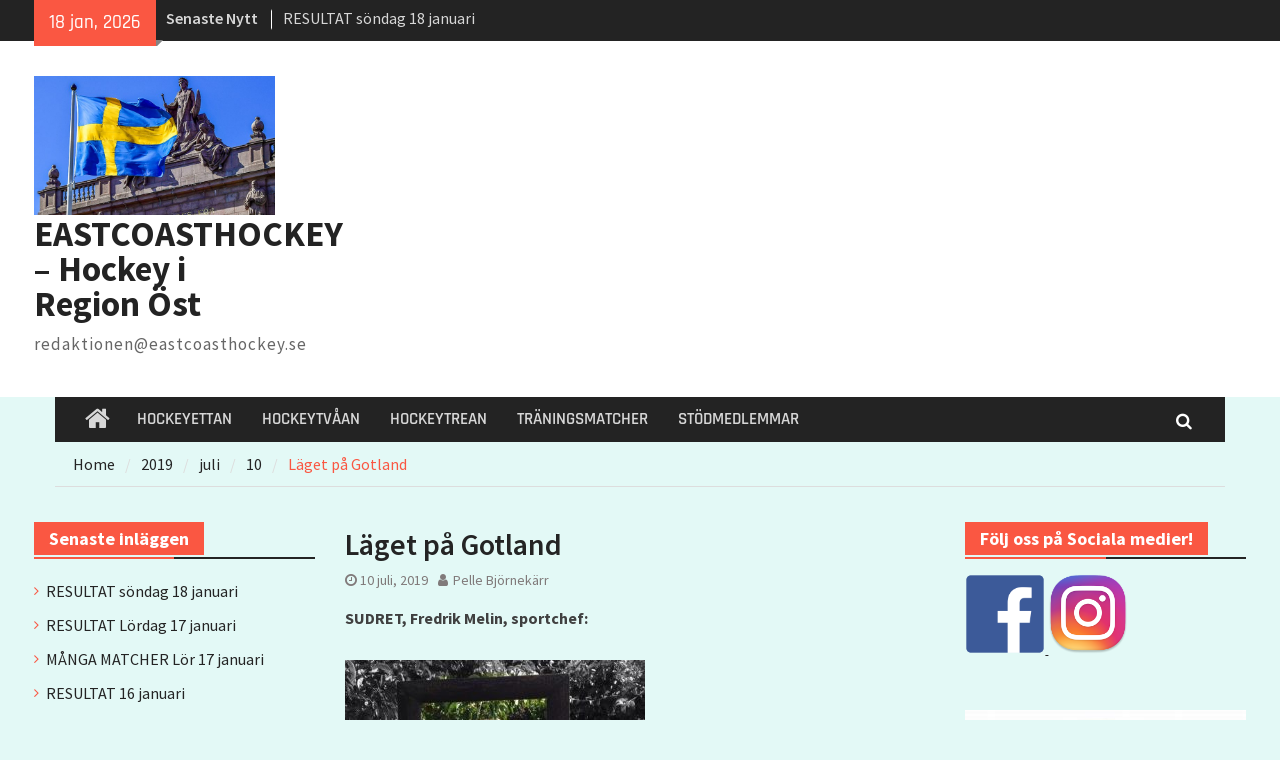

--- FILE ---
content_type: text/html; charset=UTF-8
request_url: http://www.eastcoasthockey.se/2019/07/10/laget-pa-gotland/
body_size: 15098
content:
<!DOCTYPE html> <html lang="sv-SE"><head>
		    <meta charset="UTF-8">
	    <meta name="viewport" content="width=device-width, initial-scale=1">
	    <link rel="profile" href="http://gmpg.org/xfn/11">
	    <link rel="pingback" href="http://www.eastcoasthockey.se/xmlrpc.php">
	    
<title>Läget på Gotland &#8211; EASTCOASTHOCKEY &#8211; Hockey i Region Öst</title>
<meta name='robots' content='max-image-preview:large' />
	<style>img:is([sizes="auto" i], [sizes^="auto," i]) { contain-intrinsic-size: 3000px 1500px }</style>
	<link rel="alternate" type="application/rss+xml" title="EASTCOASTHOCKEY - Hockey i Region Öst &raquo; Webbflöde" href="http://www.eastcoasthockey.se/feed/" />
<link rel="alternate" type="application/rss+xml" title="EASTCOASTHOCKEY - Hockey i Region Öst &raquo; Kommentarsflöde" href="http://www.eastcoasthockey.se/comments/feed/" />
<link rel="alternate" type="application/rss+xml" title="EASTCOASTHOCKEY - Hockey i Region Öst &raquo; Kommentarsflöde för Läget på Gotland" href="http://www.eastcoasthockey.se/2019/07/10/laget-pa-gotland/feed/" />
<script type="text/javascript">
/* <![CDATA[ */
window._wpemojiSettings = {"baseUrl":"https:\/\/s.w.org\/images\/core\/emoji\/15.0.3\/72x72\/","ext":".png","svgUrl":"https:\/\/s.w.org\/images\/core\/emoji\/15.0.3\/svg\/","svgExt":".svg","source":{"concatemoji":"http:\/\/www.eastcoasthockey.se\/wp-includes\/js\/wp-emoji-release.min.js?ver=6.7.1"}};
/*! This file is auto-generated */
!function(i,n){var o,s,e;function c(e){try{var t={supportTests:e,timestamp:(new Date).valueOf()};sessionStorage.setItem(o,JSON.stringify(t))}catch(e){}}function p(e,t,n){e.clearRect(0,0,e.canvas.width,e.canvas.height),e.fillText(t,0,0);var t=new Uint32Array(e.getImageData(0,0,e.canvas.width,e.canvas.height).data),r=(e.clearRect(0,0,e.canvas.width,e.canvas.height),e.fillText(n,0,0),new Uint32Array(e.getImageData(0,0,e.canvas.width,e.canvas.height).data));return t.every(function(e,t){return e===r[t]})}function u(e,t,n){switch(t){case"flag":return n(e,"\ud83c\udff3\ufe0f\u200d\u26a7\ufe0f","\ud83c\udff3\ufe0f\u200b\u26a7\ufe0f")?!1:!n(e,"\ud83c\uddfa\ud83c\uddf3","\ud83c\uddfa\u200b\ud83c\uddf3")&&!n(e,"\ud83c\udff4\udb40\udc67\udb40\udc62\udb40\udc65\udb40\udc6e\udb40\udc67\udb40\udc7f","\ud83c\udff4\u200b\udb40\udc67\u200b\udb40\udc62\u200b\udb40\udc65\u200b\udb40\udc6e\u200b\udb40\udc67\u200b\udb40\udc7f");case"emoji":return!n(e,"\ud83d\udc26\u200d\u2b1b","\ud83d\udc26\u200b\u2b1b")}return!1}function f(e,t,n){var r="undefined"!=typeof WorkerGlobalScope&&self instanceof WorkerGlobalScope?new OffscreenCanvas(300,150):i.createElement("canvas"),a=r.getContext("2d",{willReadFrequently:!0}),o=(a.textBaseline="top",a.font="600 32px Arial",{});return e.forEach(function(e){o[e]=t(a,e,n)}),o}function t(e){var t=i.createElement("script");t.src=e,t.defer=!0,i.head.appendChild(t)}"undefined"!=typeof Promise&&(o="wpEmojiSettingsSupports",s=["flag","emoji"],n.supports={everything:!0,everythingExceptFlag:!0},e=new Promise(function(e){i.addEventListener("DOMContentLoaded",e,{once:!0})}),new Promise(function(t){var n=function(){try{var e=JSON.parse(sessionStorage.getItem(o));if("object"==typeof e&&"number"==typeof e.timestamp&&(new Date).valueOf()<e.timestamp+604800&&"object"==typeof e.supportTests)return e.supportTests}catch(e){}return null}();if(!n){if("undefined"!=typeof Worker&&"undefined"!=typeof OffscreenCanvas&&"undefined"!=typeof URL&&URL.createObjectURL&&"undefined"!=typeof Blob)try{var e="postMessage("+f.toString()+"("+[JSON.stringify(s),u.toString(),p.toString()].join(",")+"));",r=new Blob([e],{type:"text/javascript"}),a=new Worker(URL.createObjectURL(r),{name:"wpTestEmojiSupports"});return void(a.onmessage=function(e){c(n=e.data),a.terminate(),t(n)})}catch(e){}c(n=f(s,u,p))}t(n)}).then(function(e){for(var t in e)n.supports[t]=e[t],n.supports.everything=n.supports.everything&&n.supports[t],"flag"!==t&&(n.supports.everythingExceptFlag=n.supports.everythingExceptFlag&&n.supports[t]);n.supports.everythingExceptFlag=n.supports.everythingExceptFlag&&!n.supports.flag,n.DOMReady=!1,n.readyCallback=function(){n.DOMReady=!0}}).then(function(){return e}).then(function(){var e;n.supports.everything||(n.readyCallback(),(e=n.source||{}).concatemoji?t(e.concatemoji):e.wpemoji&&e.twemoji&&(t(e.twemoji),t(e.wpemoji)))}))}((window,document),window._wpemojiSettings);
/* ]]> */
</script>
<style id='wp-emoji-styles-inline-css' type='text/css'>

	img.wp-smiley, img.emoji {
		display: inline !important;
		border: none !important;
		box-shadow: none !important;
		height: 1em !important;
		width: 1em !important;
		margin: 0 0.07em !important;
		vertical-align: -0.1em !important;
		background: none !important;
		padding: 0 !important;
	}
</style>
<link rel='stylesheet' id='wp-block-library-css' href='http://www.eastcoasthockey.se/wp-includes/css/dist/block-library/style.min.css?ver=6.7.1' type='text/css' media='all' />
<style id='wp-block-library-theme-inline-css' type='text/css'>
.wp-block-audio :where(figcaption){color:#555;font-size:13px;text-align:center}.is-dark-theme .wp-block-audio :where(figcaption){color:#ffffffa6}.wp-block-audio{margin:0 0 1em}.wp-block-code{border:1px solid #ccc;border-radius:4px;font-family:Menlo,Consolas,monaco,monospace;padding:.8em 1em}.wp-block-embed :where(figcaption){color:#555;font-size:13px;text-align:center}.is-dark-theme .wp-block-embed :where(figcaption){color:#ffffffa6}.wp-block-embed{margin:0 0 1em}.blocks-gallery-caption{color:#555;font-size:13px;text-align:center}.is-dark-theme .blocks-gallery-caption{color:#ffffffa6}:root :where(.wp-block-image figcaption){color:#555;font-size:13px;text-align:center}.is-dark-theme :root :where(.wp-block-image figcaption){color:#ffffffa6}.wp-block-image{margin:0 0 1em}.wp-block-pullquote{border-bottom:4px solid;border-top:4px solid;color:currentColor;margin-bottom:1.75em}.wp-block-pullquote cite,.wp-block-pullquote footer,.wp-block-pullquote__citation{color:currentColor;font-size:.8125em;font-style:normal;text-transform:uppercase}.wp-block-quote{border-left:.25em solid;margin:0 0 1.75em;padding-left:1em}.wp-block-quote cite,.wp-block-quote footer{color:currentColor;font-size:.8125em;font-style:normal;position:relative}.wp-block-quote:where(.has-text-align-right){border-left:none;border-right:.25em solid;padding-left:0;padding-right:1em}.wp-block-quote:where(.has-text-align-center){border:none;padding-left:0}.wp-block-quote.is-large,.wp-block-quote.is-style-large,.wp-block-quote:where(.is-style-plain){border:none}.wp-block-search .wp-block-search__label{font-weight:700}.wp-block-search__button{border:1px solid #ccc;padding:.375em .625em}:where(.wp-block-group.has-background){padding:1.25em 2.375em}.wp-block-separator.has-css-opacity{opacity:.4}.wp-block-separator{border:none;border-bottom:2px solid;margin-left:auto;margin-right:auto}.wp-block-separator.has-alpha-channel-opacity{opacity:1}.wp-block-separator:not(.is-style-wide):not(.is-style-dots){width:100px}.wp-block-separator.has-background:not(.is-style-dots){border-bottom:none;height:1px}.wp-block-separator.has-background:not(.is-style-wide):not(.is-style-dots){height:2px}.wp-block-table{margin:0 0 1em}.wp-block-table td,.wp-block-table th{word-break:normal}.wp-block-table :where(figcaption){color:#555;font-size:13px;text-align:center}.is-dark-theme .wp-block-table :where(figcaption){color:#ffffffa6}.wp-block-video :where(figcaption){color:#555;font-size:13px;text-align:center}.is-dark-theme .wp-block-video :where(figcaption){color:#ffffffa6}.wp-block-video{margin:0 0 1em}:root :where(.wp-block-template-part.has-background){margin-bottom:0;margin-top:0;padding:1.25em 2.375em}
</style>
<style id='classic-theme-styles-inline-css' type='text/css'>
/*! This file is auto-generated */
.wp-block-button__link{color:#fff;background-color:#32373c;border-radius:9999px;box-shadow:none;text-decoration:none;padding:calc(.667em + 2px) calc(1.333em + 2px);font-size:1.125em}.wp-block-file__button{background:#32373c;color:#fff;text-decoration:none}
</style>
<style id='global-styles-inline-css' type='text/css'>
:root{--wp--preset--aspect-ratio--square: 1;--wp--preset--aspect-ratio--4-3: 4/3;--wp--preset--aspect-ratio--3-4: 3/4;--wp--preset--aspect-ratio--3-2: 3/2;--wp--preset--aspect-ratio--2-3: 2/3;--wp--preset--aspect-ratio--16-9: 16/9;--wp--preset--aspect-ratio--9-16: 9/16;--wp--preset--color--black: #111111;--wp--preset--color--cyan-bluish-gray: #abb8c3;--wp--preset--color--white: #ffffff;--wp--preset--color--pale-pink: #f78da7;--wp--preset--color--vivid-red: #cf2e2e;--wp--preset--color--luminous-vivid-orange: #ff6900;--wp--preset--color--luminous-vivid-amber: #fcb900;--wp--preset--color--light-green-cyan: #7bdcb5;--wp--preset--color--vivid-green-cyan: #00d084;--wp--preset--color--pale-cyan-blue: #8ed1fc;--wp--preset--color--vivid-cyan-blue: #0693e3;--wp--preset--color--vivid-purple: #9b51e0;--wp--preset--color--gray: #f4f4f4;--wp--preset--color--blue: #1b8be0;--wp--preset--color--orange: #fa5742;--wp--preset--gradient--vivid-cyan-blue-to-vivid-purple: linear-gradient(135deg,rgba(6,147,227,1) 0%,rgb(155,81,224) 100%);--wp--preset--gradient--light-green-cyan-to-vivid-green-cyan: linear-gradient(135deg,rgb(122,220,180) 0%,rgb(0,208,130) 100%);--wp--preset--gradient--luminous-vivid-amber-to-luminous-vivid-orange: linear-gradient(135deg,rgba(252,185,0,1) 0%,rgba(255,105,0,1) 100%);--wp--preset--gradient--luminous-vivid-orange-to-vivid-red: linear-gradient(135deg,rgba(255,105,0,1) 0%,rgb(207,46,46) 100%);--wp--preset--gradient--very-light-gray-to-cyan-bluish-gray: linear-gradient(135deg,rgb(238,238,238) 0%,rgb(169,184,195) 100%);--wp--preset--gradient--cool-to-warm-spectrum: linear-gradient(135deg,rgb(74,234,220) 0%,rgb(151,120,209) 20%,rgb(207,42,186) 40%,rgb(238,44,130) 60%,rgb(251,105,98) 80%,rgb(254,248,76) 100%);--wp--preset--gradient--blush-light-purple: linear-gradient(135deg,rgb(255,206,236) 0%,rgb(152,150,240) 100%);--wp--preset--gradient--blush-bordeaux: linear-gradient(135deg,rgb(254,205,165) 0%,rgb(254,45,45) 50%,rgb(107,0,62) 100%);--wp--preset--gradient--luminous-dusk: linear-gradient(135deg,rgb(255,203,112) 0%,rgb(199,81,192) 50%,rgb(65,88,208) 100%);--wp--preset--gradient--pale-ocean: linear-gradient(135deg,rgb(255,245,203) 0%,rgb(182,227,212) 50%,rgb(51,167,181) 100%);--wp--preset--gradient--electric-grass: linear-gradient(135deg,rgb(202,248,128) 0%,rgb(113,206,126) 100%);--wp--preset--gradient--midnight: linear-gradient(135deg,rgb(2,3,129) 0%,rgb(40,116,252) 100%);--wp--preset--font-size--small: 14px;--wp--preset--font-size--medium: 20px;--wp--preset--font-size--large: 42px;--wp--preset--font-size--x-large: 42px;--wp--preset--font-size--normal: 18px;--wp--preset--font-size--huge: 54px;--wp--preset--spacing--20: 0.44rem;--wp--preset--spacing--30: 0.67rem;--wp--preset--spacing--40: 1rem;--wp--preset--spacing--50: 1.5rem;--wp--preset--spacing--60: 2.25rem;--wp--preset--spacing--70: 3.38rem;--wp--preset--spacing--80: 5.06rem;--wp--preset--shadow--natural: 6px 6px 9px rgba(0, 0, 0, 0.2);--wp--preset--shadow--deep: 12px 12px 50px rgba(0, 0, 0, 0.4);--wp--preset--shadow--sharp: 6px 6px 0px rgba(0, 0, 0, 0.2);--wp--preset--shadow--outlined: 6px 6px 0px -3px rgba(255, 255, 255, 1), 6px 6px rgba(0, 0, 0, 1);--wp--preset--shadow--crisp: 6px 6px 0px rgba(0, 0, 0, 1);}:where(.is-layout-flex){gap: 0.5em;}:where(.is-layout-grid){gap: 0.5em;}body .is-layout-flex{display: flex;}.is-layout-flex{flex-wrap: wrap;align-items: center;}.is-layout-flex > :is(*, div){margin: 0;}body .is-layout-grid{display: grid;}.is-layout-grid > :is(*, div){margin: 0;}:where(.wp-block-columns.is-layout-flex){gap: 2em;}:where(.wp-block-columns.is-layout-grid){gap: 2em;}:where(.wp-block-post-template.is-layout-flex){gap: 1.25em;}:where(.wp-block-post-template.is-layout-grid){gap: 1.25em;}.has-black-color{color: var(--wp--preset--color--black) !important;}.has-cyan-bluish-gray-color{color: var(--wp--preset--color--cyan-bluish-gray) !important;}.has-white-color{color: var(--wp--preset--color--white) !important;}.has-pale-pink-color{color: var(--wp--preset--color--pale-pink) !important;}.has-vivid-red-color{color: var(--wp--preset--color--vivid-red) !important;}.has-luminous-vivid-orange-color{color: var(--wp--preset--color--luminous-vivid-orange) !important;}.has-luminous-vivid-amber-color{color: var(--wp--preset--color--luminous-vivid-amber) !important;}.has-light-green-cyan-color{color: var(--wp--preset--color--light-green-cyan) !important;}.has-vivid-green-cyan-color{color: var(--wp--preset--color--vivid-green-cyan) !important;}.has-pale-cyan-blue-color{color: var(--wp--preset--color--pale-cyan-blue) !important;}.has-vivid-cyan-blue-color{color: var(--wp--preset--color--vivid-cyan-blue) !important;}.has-vivid-purple-color{color: var(--wp--preset--color--vivid-purple) !important;}.has-black-background-color{background-color: var(--wp--preset--color--black) !important;}.has-cyan-bluish-gray-background-color{background-color: var(--wp--preset--color--cyan-bluish-gray) !important;}.has-white-background-color{background-color: var(--wp--preset--color--white) !important;}.has-pale-pink-background-color{background-color: var(--wp--preset--color--pale-pink) !important;}.has-vivid-red-background-color{background-color: var(--wp--preset--color--vivid-red) !important;}.has-luminous-vivid-orange-background-color{background-color: var(--wp--preset--color--luminous-vivid-orange) !important;}.has-luminous-vivid-amber-background-color{background-color: var(--wp--preset--color--luminous-vivid-amber) !important;}.has-light-green-cyan-background-color{background-color: var(--wp--preset--color--light-green-cyan) !important;}.has-vivid-green-cyan-background-color{background-color: var(--wp--preset--color--vivid-green-cyan) !important;}.has-pale-cyan-blue-background-color{background-color: var(--wp--preset--color--pale-cyan-blue) !important;}.has-vivid-cyan-blue-background-color{background-color: var(--wp--preset--color--vivid-cyan-blue) !important;}.has-vivid-purple-background-color{background-color: var(--wp--preset--color--vivid-purple) !important;}.has-black-border-color{border-color: var(--wp--preset--color--black) !important;}.has-cyan-bluish-gray-border-color{border-color: var(--wp--preset--color--cyan-bluish-gray) !important;}.has-white-border-color{border-color: var(--wp--preset--color--white) !important;}.has-pale-pink-border-color{border-color: var(--wp--preset--color--pale-pink) !important;}.has-vivid-red-border-color{border-color: var(--wp--preset--color--vivid-red) !important;}.has-luminous-vivid-orange-border-color{border-color: var(--wp--preset--color--luminous-vivid-orange) !important;}.has-luminous-vivid-amber-border-color{border-color: var(--wp--preset--color--luminous-vivid-amber) !important;}.has-light-green-cyan-border-color{border-color: var(--wp--preset--color--light-green-cyan) !important;}.has-vivid-green-cyan-border-color{border-color: var(--wp--preset--color--vivid-green-cyan) !important;}.has-pale-cyan-blue-border-color{border-color: var(--wp--preset--color--pale-cyan-blue) !important;}.has-vivid-cyan-blue-border-color{border-color: var(--wp--preset--color--vivid-cyan-blue) !important;}.has-vivid-purple-border-color{border-color: var(--wp--preset--color--vivid-purple) !important;}.has-vivid-cyan-blue-to-vivid-purple-gradient-background{background: var(--wp--preset--gradient--vivid-cyan-blue-to-vivid-purple) !important;}.has-light-green-cyan-to-vivid-green-cyan-gradient-background{background: var(--wp--preset--gradient--light-green-cyan-to-vivid-green-cyan) !important;}.has-luminous-vivid-amber-to-luminous-vivid-orange-gradient-background{background: var(--wp--preset--gradient--luminous-vivid-amber-to-luminous-vivid-orange) !important;}.has-luminous-vivid-orange-to-vivid-red-gradient-background{background: var(--wp--preset--gradient--luminous-vivid-orange-to-vivid-red) !important;}.has-very-light-gray-to-cyan-bluish-gray-gradient-background{background: var(--wp--preset--gradient--very-light-gray-to-cyan-bluish-gray) !important;}.has-cool-to-warm-spectrum-gradient-background{background: var(--wp--preset--gradient--cool-to-warm-spectrum) !important;}.has-blush-light-purple-gradient-background{background: var(--wp--preset--gradient--blush-light-purple) !important;}.has-blush-bordeaux-gradient-background{background: var(--wp--preset--gradient--blush-bordeaux) !important;}.has-luminous-dusk-gradient-background{background: var(--wp--preset--gradient--luminous-dusk) !important;}.has-pale-ocean-gradient-background{background: var(--wp--preset--gradient--pale-ocean) !important;}.has-electric-grass-gradient-background{background: var(--wp--preset--gradient--electric-grass) !important;}.has-midnight-gradient-background{background: var(--wp--preset--gradient--midnight) !important;}.has-small-font-size{font-size: var(--wp--preset--font-size--small) !important;}.has-medium-font-size{font-size: var(--wp--preset--font-size--medium) !important;}.has-large-font-size{font-size: var(--wp--preset--font-size--large) !important;}.has-x-large-font-size{font-size: var(--wp--preset--font-size--x-large) !important;}
:where(.wp-block-post-template.is-layout-flex){gap: 1.25em;}:where(.wp-block-post-template.is-layout-grid){gap: 1.25em;}
:where(.wp-block-columns.is-layout-flex){gap: 2em;}:where(.wp-block-columns.is-layout-grid){gap: 2em;}
:root :where(.wp-block-pullquote){font-size: 1.5em;line-height: 1.6;}
</style>
<link rel='stylesheet' id='font-awesome-css' href='http://www.eastcoasthockey.se/wp-content/themes/magazine-plus/third-party/font-awesome/css/font-awesome.min.css?ver=4.7.0' type='text/css' media='all' />
<link rel='stylesheet' id='magazine-plus-google-fonts-css' href='http://www.eastcoasthockey.se/wp-content/fonts/f8d0f922390bf85d8a810e11c6453e83.css' type='text/css' media='all' />
<link rel='stylesheet' id='magazine-plus-style-css' href='http://www.eastcoasthockey.se/wp-content/themes/magazine-plus/style.css?ver=20240814-130415' type='text/css' media='all' />
<link rel='stylesheet' id='magazine-plus-block-style-css' href='http://www.eastcoasthockey.se/wp-content/themes/magazine-plus/css/blocks.css?ver=20240814-130415' type='text/css' media='all' />
<script type="text/javascript" src="http://www.eastcoasthockey.se/wp-includes/js/jquery/jquery.min.js?ver=3.7.1" id="jquery-core-js"></script>
<script type="text/javascript" src="http://www.eastcoasthockey.se/wp-includes/js/jquery/jquery-migrate.min.js?ver=3.4.1" id="jquery-migrate-js"></script>
<link rel="https://api.w.org/" href="http://www.eastcoasthockey.se/wp-json/" /><link rel="alternate" title="JSON" type="application/json" href="http://www.eastcoasthockey.se/wp-json/wp/v2/posts/3968" /><link rel="EditURI" type="application/rsd+xml" title="RSD" href="http://www.eastcoasthockey.se/xmlrpc.php?rsd" />
<meta name="generator" content="WordPress 6.7.1" />
<link rel="canonical" href="http://www.eastcoasthockey.se/2019/07/10/laget-pa-gotland/" />
<link rel='shortlink' href='http://www.eastcoasthockey.se/?p=3968' />
<link rel="alternate" title="oEmbed (JSON)" type="application/json+oembed" href="http://www.eastcoasthockey.se/wp-json/oembed/1.0/embed?url=http%3A%2F%2Fwww.eastcoasthockey.se%2F2019%2F07%2F10%2Flaget-pa-gotland%2F" />
<link rel="alternate" title="oEmbed (XML)" type="text/xml+oembed" href="http://www.eastcoasthockey.se/wp-json/oembed/1.0/embed?url=http%3A%2F%2Fwww.eastcoasthockey.se%2F2019%2F07%2F10%2Flaget-pa-gotland%2F&#038;format=xml" />
<style>[class*=" icon-oc-"],[class^=icon-oc-]{speak:none;font-style:normal;font-weight:400;font-variant:normal;text-transform:none;line-height:1;-webkit-font-smoothing:antialiased;-moz-osx-font-smoothing:grayscale}.icon-oc-one-com-white-32px-fill:before{content:"901"}.icon-oc-one-com:before{content:"900"}#one-com-icon,.toplevel_page_onecom-wp .wp-menu-image{speak:none;display:flex;align-items:center;justify-content:center;text-transform:none;line-height:1;-webkit-font-smoothing:antialiased;-moz-osx-font-smoothing:grayscale}.onecom-wp-admin-bar-item>a,.toplevel_page_onecom-wp>.wp-menu-name{font-size:16px;font-weight:400;line-height:1}.toplevel_page_onecom-wp>.wp-menu-name img{width:69px;height:9px;}.wp-submenu-wrap.wp-submenu>.wp-submenu-head>img{width:88px;height:auto}.onecom-wp-admin-bar-item>a img{height:7px!important}.onecom-wp-admin-bar-item>a img,.toplevel_page_onecom-wp>.wp-menu-name img{opacity:.8}.onecom-wp-admin-bar-item.hover>a img,.toplevel_page_onecom-wp.wp-has-current-submenu>.wp-menu-name img,li.opensub>a.toplevel_page_onecom-wp>.wp-menu-name img{opacity:1}#one-com-icon:before,.onecom-wp-admin-bar-item>a:before,.toplevel_page_onecom-wp>.wp-menu-image:before{content:'';position:static!important;background-color:rgba(240,245,250,.4);border-radius:102px;width:18px;height:18px;padding:0!important}.onecom-wp-admin-bar-item>a:before{width:14px;height:14px}.onecom-wp-admin-bar-item.hover>a:before,.toplevel_page_onecom-wp.opensub>a>.wp-menu-image:before,.toplevel_page_onecom-wp.wp-has-current-submenu>.wp-menu-image:before{background-color:#76b82a}.onecom-wp-admin-bar-item>a{display:inline-flex!important;align-items:center;justify-content:center}#one-com-logo-wrapper{font-size:4em}#one-com-icon{vertical-align:middle}.imagify-welcome{display:none !important;}</style><style type="text/css">.recentcomments a{display:inline !important;padding:0 !important;margin:0 !important;}</style><style type="text/css" id="custom-background-css">
body.custom-background { background-color: #e3f9f6; }
</style>
	<link rel="icon" href="http://www.eastcoasthockey.se/wp-content/uploads/2018/09/cropped-logo-SEP-14-01-1-32x32.jpg" sizes="32x32" />
<link rel="icon" href="http://www.eastcoasthockey.se/wp-content/uploads/2018/09/cropped-logo-SEP-14-01-1-192x192.jpg" sizes="192x192" />
<link rel="apple-touch-icon" href="http://www.eastcoasthockey.se/wp-content/uploads/2018/09/cropped-logo-SEP-14-01-1-180x180.jpg" />
<meta name="msapplication-TileImage" content="http://www.eastcoasthockey.se/wp-content/uploads/2018/09/cropped-logo-SEP-14-01-1-270x270.jpg" />
</head>

<body class="post-template-default single single-post postid-3968 single-format-standard custom-background wp-custom-logo wp-embed-responsive group-blog global-layout-three-columns three-columns-enabled">

	
	<div id="page" class="hfeed site"><a class="skip-link screen-reader-text" href="#content">Skip to content</a>
    		<div id="tophead">
			<div class="container">
									<div class="head-date">
						18 jan, 2026					</div><!-- .head-date -->
													<div class="top-news">
						<span class="top-news-title">
												Senaste Nytt						</span>
								<div id="news-ticker">
			<div class="news-ticker-inner-wrap">
									<div class="list">
						<a href="http://www.eastcoasthockey.se/2026/01/18/resultat-sondag-18-januari/">RESULTAT söndag 18 januari</a>
					</div>
									<div class="list">
						<a href="http://www.eastcoasthockey.se/2026/01/17/resultat-lordag-17-januari/">RESULTAT Lördag 17 januari</a>
					</div>
									<div class="list">
						<a href="http://www.eastcoasthockey.se/2026/01/17/manga-matcher-lor-17-januari/">MÅNGA MATCHER Lör 17 januari</a>
					</div>
									<div class="list">
						<a href="http://www.eastcoasthockey.se/2026/01/16/resultat-16-januari/">RESULTAT 16 januari</a>
					</div>
									<div class="list">
						<a href="http://www.eastcoasthockey.se/2026/01/15/resultat-15-januari/">RESULTAT 15 januari</a>
					</div>
							</div> <!-- .news-ticker-inner-wrap -->
		</div><!-- #news-ticker -->
							</div> <!-- #top-news -->
				
								


			</div><!-- .container -->
		</div><!-- #tophead -->
		<header id="masthead" class="site-header" role="banner"><div class="container"><div class="inner-wrapper">			    <div class="site-branding">

			<a href="http://www.eastcoasthockey.se/" class="custom-logo-link" rel="home"><img width="694" height="402" src="http://www.eastcoasthockey.se/wp-content/uploads/2025/06/cropped-flagga.jpeg" class="custom-logo" alt="EASTCOASTHOCKEY &#8211; Hockey i Region Öst" decoding="async" fetchpriority="high" srcset="http://www.eastcoasthockey.se/wp-content/uploads/2025/06/cropped-flagga.jpeg 694w, http://www.eastcoasthockey.se/wp-content/uploads/2025/06/cropped-flagga-300x174.jpeg 300w, http://www.eastcoasthockey.se/wp-content/uploads/2025/06/cropped-flagga-370x214.jpeg 370w" sizes="(max-width: 694px) 100vw, 694px" /></a>
													<div id="site-identity">
																		<p class="site-title"><a href="http://www.eastcoasthockey.se/" rel="home">EASTCOASTHOCKEY &#8211; Hockey i Region Öst</a></p>
																						<p class="site-description"> redaktionen@eastcoasthockey.se</p>
									</div><!-- #site-identity -->
				    </div><!-- .site-branding -->
	    <div id="header-widget">
		    
	    </div><!-- .right-header -->
	        </div> <!-- .inner-wrapper --></div><!-- .container --></header><!-- #masthead -->	    <div id="main-nav" class="clear-fix">
	    	<div class="container">
		        <nav id="site-navigation" class="main-navigation" role="navigation">
		        	<button class="menu-toggle" aria-controls="primary-menu" aria-expanded="false">
		          	<i class="fa fa-bars"></i>
		          	<i class="fa fa-close"></i>
					Menu</button>
		            <div class="wrap-menu-content">
						<div class="menu-eastcoast-meny-container"><ul id="primary-menu" class="menu"><li class="home-menu"><a href="http://www.eastcoasthockey.se/"><span class="screen-reader-text">Home</span></a></li><li id="menu-item-13602" class="menu-item menu-item-type-post_type menu-item-object-page menu-item-13602"><a href="http://www.eastcoasthockey.se/hockeyettan/">HOCKEYETTAN</a></li>
<li id="menu-item-13594" class="menu-item menu-item-type-post_type menu-item-object-page menu-item-13594"><a href="http://www.eastcoasthockey.se/all-star-game-2020/">HOCKEYTVÅAN</a></li>
<li id="menu-item-13595" class="menu-item menu-item-type-post_type menu-item-object-page menu-item-13595"><a href="http://www.eastcoasthockey.se/kontakt/">HOCKEYTREAN</a></li>
<li id="menu-item-13604" class="menu-item menu-item-type-post_type menu-item-object-page menu-item-13604"><a href="http://www.eastcoasthockey.se/hockeytvaan/">TRÄNINGSMATCHER</a></li>
<li id="menu-item-13596" class="menu-item menu-item-type-post_type menu-item-object-page menu-item-13596"><a href="http://www.eastcoasthockey.se/webbtv/">STÖDMEDLEMMAR</a></li>
</ul></div>						<div class="main-navigation-search">
			        		<form role="search" method="get" class="search-form" action="http://www.eastcoasthockey.se/">
				<label>
					<span class="screen-reader-text">Sök efter:</span>
					<input type="search" class="search-field" placeholder="Sök …" value="" name="s" />
				</label>
				<input type="submit" class="search-submit" value="Sök" />
			</form>			        	</div><!-- .search-box-wrap -->
		            </div><!-- .menu-content -->
		        </nav><!-- #site-navigation -->
		        <div class="header-search-box">
		        	<a href="#" class="search-icon"><i class="fa fa-search"></i></a>
		        	<div class="search-box-wrap">
		        		<form role="search" method="get" class="search-form" action="http://www.eastcoasthockey.se/">
				<label>
					<span class="screen-reader-text">Sök efter:</span>
					<input type="search" class="search-field" placeholder="Sök …" value="" name="s" />
				</label>
				<input type="submit" class="search-submit" value="Sök" />
			</form>		        	</div><!-- .search-box-wrap -->
		        </div><!-- .header-search-box -->

	        </div> <!-- .container -->
	    </div> <!-- #main-nav -->
		
	<div id="breadcrumb"><div class="container"><div role="navigation" aria-label="Breadcrumbs" class="breadcrumb-trail breadcrumbs" itemprop="breadcrumb"><ul class="trail-items" itemscope itemtype="http://schema.org/BreadcrumbList"><meta name="numberOfItems" content="4" /><meta name="itemListOrder" content="Ascending" /><li itemprop="itemListElement" itemscope itemtype="http://schema.org/ListItem" class="trail-item trail-begin"><a href="http://www.eastcoasthockey.se/" rel="home" itemprop="item"><span itemprop="name">Home</span></a><meta itemprop="position" content="1" /></li><li itemprop="itemListElement" itemscope itemtype="http://schema.org/ListItem" class="trail-item"><a href="http://www.eastcoasthockey.se/2019/" itemprop="item"><span itemprop="name">2019</span></a><meta itemprop="position" content="2" /></li><li itemprop="itemListElement" itemscope itemtype="http://schema.org/ListItem" class="trail-item"><a href="http://www.eastcoasthockey.se/2019/07/" itemprop="item"><span itemprop="name">juli</span></a><meta itemprop="position" content="3" /></li><li itemprop="itemListElement" itemscope itemtype="http://schema.org/ListItem" class="trail-item"><a href="http://www.eastcoasthockey.se/2019/07/10/" itemprop="item"><span itemprop="name">10</span></a><meta itemprop="position" content="4" /></li><li class="trail-item trail-end">Läget på Gotland</li></ul></div></div><!-- .container --></div><!-- #breadcrumb --><div id="content" class="site-content"><div class="container"><div class="inner-wrapper">    
	<div id="primary" class="content-area">
		<main id="main" class="site-main" role="main">

		
			
<article id="post-3968" class="post-3968 post type-post status-publish format-standard hentry category-okategoriserade">
	<header class="entry-header">
		<h1 class="entry-title">Läget på Gotland</h1>		<div class="entry-meta">
			<span class="posted-on"><a href="http://www.eastcoasthockey.se/2019/07/10/laget-pa-gotland/" rel="bookmark"><time class="entry-date published updated" datetime="2019-07-10T08:29:28+02:00">10 juli, 2019</time></a></span><span class="byline"> <span class="author vcard"><a class="url fn n" href="http://www.eastcoasthockey.se/author/pelle/">Pelle Björnekärr</a></span></span>		</div><!-- .entry-meta -->
	</header><!-- .entry-header -->

    
	<div class="entry-content-wrapper">
		<div class="entry-content">
			<p><strong>SUDRET, Fredrik Melin, sportchef:</strong></p>
<p><a href="http://www.eastcoasthockey.se/wp-content/uploads/2019/07/lindström.jpg"><img decoding="async" class="alignnone size-medium wp-image-3969" src="http://www.eastcoasthockey.se/wp-content/uploads/2019/07/lindström-300x300.jpg" alt="" width="300" height="300" srcset="http://www.eastcoasthockey.se/wp-content/uploads/2019/07/lindström-300x300.jpg 300w, http://www.eastcoasthockey.se/wp-content/uploads/2019/07/lindström-150x150.jpg 150w, http://www.eastcoasthockey.se/wp-content/uploads/2019/07/lindström-768x768.jpg 768w, http://www.eastcoasthockey.se/wp-content/uploads/2019/07/lindström-250x250.jpg 250w, http://www.eastcoasthockey.se/wp-content/uploads/2019/07/lindström.jpg 960w" sizes="(max-width: 300px) 100vw, 300px" /></a> Lindström</p>
<p>Vi har efter en (något längre än tänkt) process, tillsatt tränarstaben för kommande säsong. Klubben är mycket nöjda med att kunnat kontraktera <strong>Peter Lindström</strong> som huvudtränare och ser med tillförsikt fram emot säsongen som kommer, med honom vid rodret. Han assisteras av Peter Johansson &amp; Fred Moon.</p>
<p>De senaste 2 veckorna har truppen inventerats av, vi är nöjda med truppläget och de signaler vi fått från spelarna. Och jobbar nu vidare med att bredda &amp; spetsa truppen och för samtal med 6-7 spelare i dagsläget.<br />
// Fredrik Melin Sportchef</p>
					</div><!-- .entry-content -->
	</div><!-- .entry-content-wrapper -->

	<footer class="entry-footer">
		<span class="cat-links"><a href="http://www.eastcoasthockey.se/category/okategoriserade/" rel="category tag">Okategoriserade</a></span>	</footer><!-- .entry-footer -->

</article><!-- #post-## -->

			
	<nav class="navigation post-navigation" aria-label="Inlägg">
		<h2 class="screen-reader-text">Inläggsnavigering</h2>
		<div class="nav-links"><div class="nav-previous"><a href="http://www.eastcoasthockey.se/2019/07/09/fler-lageskontroller/" rel="prev"><span class="meta-nav" aria-hidden="true">Previous</span> <span class="screen-reader-text">Previous post:</span> <span class="post-title">Fler lägeskontroller..</span></a></div><div class="nav-next"><a href="http://www.eastcoasthockey.se/2019/08/02/gnesta-news/" rel="next"><span class="meta-nav" aria-hidden="true">Next</span> <span class="screen-reader-text">Next post:</span> <span class="post-title">Gnesta- SPAIF News</span></a></div></div>
	</nav>
			
<div id="comments" class="comments-area">

	
	
	
		<div id="respond" class="comment-respond">
		<h3 id="reply-title" class="comment-reply-title">Lämna ett svar <small><a rel="nofollow" id="cancel-comment-reply-link" href="/2019/07/10/laget-pa-gotland/#respond" style="display:none;">Avbryt svar</a></small></h3><form action="http://www.eastcoasthockey.se/wp-comments-post.php" method="post" id="commentform" class="comment-form" novalidate><p class="comment-notes"><span id="email-notes">Din e-postadress kommer inte publiceras.</span> <span class="required-field-message">Obligatoriska fält är märkta <span class="required">*</span></span></p><p class="comment-form-comment"><label for="comment">Kommentar <span class="required">*</span></label> <textarea id="comment" name="comment" cols="45" rows="8" maxlength="65525" required></textarea></p><p class="comment-form-author"><label for="author">Namn <span class="required">*</span></label> <input id="author" name="author" type="text" value="" size="30" maxlength="245" autocomplete="name" required /></p>
<p class="comment-form-email"><label for="email">E-postadress <span class="required">*</span></label> <input id="email" name="email" type="email" value="" size="30" maxlength="100" aria-describedby="email-notes" autocomplete="email" required /></p>
<p class="comment-form-url"><label for="url">Webbplats</label> <input id="url" name="url" type="url" value="" size="30" maxlength="200" autocomplete="url" /></p>
<p class="comment-form-cookies-consent"><input id="wp-comment-cookies-consent" name="wp-comment-cookies-consent" type="checkbox" value="yes" /> <label for="wp-comment-cookies-consent">Spara mitt namn, min e-postadress och webbplats i denna webbläsare till nästa gång jag skriver en kommentar.</label></p>
<p class="form-submit"><input name="submit" type="submit" id="submit" class="submit" value="Publicera kommentar" /> <input type='hidden' name='comment_post_ID' value='3968' id='comment_post_ID' />
<input type='hidden' name='comment_parent' id='comment_parent' value='0' />
</p><p style="display: none;"><input type="hidden" id="akismet_comment_nonce" name="akismet_comment_nonce" value="3d6749bfc2" /></p><p style="display: none !important;" class="akismet-fields-container" data-prefix="ak_"><label>&#916;<textarea name="ak_hp_textarea" cols="45" rows="8" maxlength="100"></textarea></label><input type="hidden" id="ak_js_1" name="ak_js" value="123"/><script>document.getElementById( "ak_js_1" ).setAttribute( "value", ( new Date() ).getTime() );</script></p></form>	</div><!-- #respond -->
	<p class="akismet_comment_form_privacy_notice">Denna webbplats använder Akismet för att minska skräppost. <a href="https://akismet.com/privacy/" target="_blank" rel="nofollow noopener">Lär dig hur din kommentardata bearbetas</a>.</p>
</div><!-- #comments -->

		
		</main><!-- #main -->
	</div><!-- #primary -->

<div id="sidebar-primary" class="widget-area sidebar" role="complementary">
			<aside id="text-3" class="widget widget_text"><h2 class="widget-title"><span>Följ oss på Sociala medier!</span></h2>			<div class="textwidget"><a href="https://www.facebook.com/eastcoasthockey.se/">
<img src="http://www.eastcoasthockey.se/wp-content/uploads/2017/03/F_icon.svg_.png" alt="Facebook logotype" width="80" height="80"">
</a>

<a href="https://www.instagram.com/eastcoasthockey.se/">
<img src="http://www.eastcoasthockey.se/wp-content/uploads/2017/03/insta.png" alt="Instagram logotype" width="80" height="80"">

</div>
		</aside><aside id="text-10" class="widget widget_text">			<div class="textwidget"></div>
		</aside><aside id="media_image-9" class="widget widget_media_image"><a href="https://www.norrortssporten.se"><img width="300" height="300" src="http://www.eastcoasthockey.se/wp-content/uploads/2019/11/th.jpg" class="image wp-image-4498  attachment-full size-full" alt="" style="max-width: 100%; height: auto;" decoding="async" loading="lazy" srcset="http://www.eastcoasthockey.se/wp-content/uploads/2019/11/th.jpg 300w, http://www.eastcoasthockey.se/wp-content/uploads/2019/11/th-150x150.jpg 150w, http://www.eastcoasthockey.se/wp-content/uploads/2019/11/th-250x250.jpg 250w" sizes="auto, (max-width: 300px) 100vw, 300px" /></a></aside><aside id="text-8" class="widget widget_text"><h2 class="widget-title"><span>Allt inom sport och kläder</span></h2>			<div class="textwidget"><p><a href="https://www.lannasport.se"><img loading="lazy" decoding="async" class="alignnone size-full wp-image-4373" src="http://www.eastcoasthockey.se/wp-content/uploads/2019/10/länna.png" alt="" width="234" height="80" /></a></p>
</div>
		</aside><aside id="text-9" class="widget widget_text"><h2 class="widget-title"><span>Bli en Patreon-sponsor till East Coast</span></h2>			<div class="textwidget"><p><a href="https://www.patreon.com/c/eastcoasthockey"><img loading="lazy" decoding="async" class="size-medium wp-image-13847 aligncenter" src="http://www.eastcoasthockey.se/wp-content/uploads/2025/10/Skarmavbild-2025-10-13-kl.-21.04.05-300x175.png" alt="" width="300" height="175" srcset="http://www.eastcoasthockey.se/wp-content/uploads/2025/10/Skarmavbild-2025-10-13-kl.-21.04.05-300x175.png 300w, http://www.eastcoasthockey.se/wp-content/uploads/2025/10/Skarmavbild-2025-10-13-kl.-21.04.05-370x216.png 370w, http://www.eastcoasthockey.se/wp-content/uploads/2025/10/Skarmavbild-2025-10-13-kl.-21.04.05.png 708w" sizes="auto, (max-width: 300px) 100vw, 300px" /></a></p>
</div>
		</aside><aside id="text-7" class="widget widget_text"><h2 class="widget-title"><span>Handla godis av hockeyfolk!</span></h2>			<div class="textwidget"><p><a href="https://kandyz.se/butiker/bromma/"><img loading="lazy" decoding="async" class="size-medium wp-image-7574 aligncenter" src="http://www.eastcoasthockey.se/wp-content/uploads/2022/03/kandyz-300x300.jpg" alt="" width="300" height="300" srcset="http://www.eastcoasthockey.se/wp-content/uploads/2022/03/kandyz-300x300.jpg 300w, http://www.eastcoasthockey.se/wp-content/uploads/2022/03/kandyz-150x150.jpg 150w, http://www.eastcoasthockey.se/wp-content/uploads/2022/03/kandyz-250x250.jpg 250w, http://www.eastcoasthockey.se/wp-content/uploads/2022/03/kandyz.jpg 474w" sizes="auto, (max-width: 300px) 100vw, 300px" /></a></p>
</div>
		</aside><aside id="media_gallery-3" class="widget widget_media_gallery"><h2 class="widget-title"><span>GALLERI</span></h2><div id='gallery-1' class='gallery galleryid-3968 gallery-columns-3 gallery-size-thumbnail'><figure class='gallery-item'>
			<div class='gallery-icon landscape'>
				<a href='http://www.eastcoasthockey.se/2019/11/05/jamna-fajter-i-toppen/skarmavbild-2019-11-05-kl-16-29-04/'><img width="150" height="150" src="http://www.eastcoasthockey.se/wp-content/uploads/2019/11/Skärmavbild-2019-11-05-kl.-16.29.04-150x150.png" class="attachment-thumbnail size-thumbnail" alt="" aria-describedby="gallery-1-4472" decoding="async" loading="lazy" /></a>
			</div>
				<figcaption class='wp-caption-text gallery-caption' id='gallery-1-4472'>
				The Flodins
				</figcaption></figure><figure class='gallery-item'>
			<div class='gallery-icon landscape'>
				<a href='http://www.eastcoasthockey.se/2019/11/01/rafflande-fredagsmys-med-stor-spanning/img_3508/'><img width="150" height="150" src="http://www.eastcoasthockey.se/wp-content/uploads/2019/11/IMG_3508-150x150.jpg" class="attachment-thumbnail size-thumbnail" alt="" aria-describedby="gallery-1-4436" decoding="async" loading="lazy" /></a>
			</div>
				<figcaption class='wp-caption-text gallery-caption' id='gallery-1-4436'>
				Redaktionen
				</figcaption></figure><figure class='gallery-item'>
			<div class='gallery-icon landscape'>
				<a href='http://www.eastcoasthockey.se/2024/04/04/infor-kvalserien-till-ha-omgang-3/skarmavbild-2024-04-03-kl-12-33-31/'><img width="150" height="150" src="http://www.eastcoasthockey.se/wp-content/uploads/2024/04/Skarmavbild-2024-04-03-kl.-12.33.31-150x150.png" class="attachment-thumbnail size-thumbnail" alt="" aria-describedby="gallery-1-10234" decoding="async" loading="lazy" /></a>
			</div>
				<figcaption class='wp-caption-text gallery-caption' id='gallery-1-10234'>
				Väsbyklacken
				</figcaption></figure><figure class='gallery-item'>
			<div class='gallery-icon portrait'>
				<a href='http://www.eastcoasthockey.se/2024/04/02/fem-dagar-kvar-avgorandet/skarmavbild-2024-04-02-kl-19-06-24/'><img width="150" height="150" src="http://www.eastcoasthockey.se/wp-content/uploads/2024/04/Skarmavbild-2024-04-02-kl.-19.06.24-150x150.png" class="attachment-thumbnail size-thumbnail" alt="" aria-describedby="gallery-1-10224" decoding="async" loading="lazy" /></a>
			</div>
				<figcaption class='wp-caption-text gallery-caption' id='gallery-1-10224'>
				Söder
				</figcaption></figure><figure class='gallery-item'>
			<div class='gallery-icon landscape'>
				<a href='http://www.eastcoasthockey.se/2024/04/01/resultat-kommentarer-kval-till-ha-omgang-2/krille-h/'><img width="150" height="150" src="http://www.eastcoasthockey.se/wp-content/uploads/2024/04/krille-h-150x150.jpeg" class="attachment-thumbnail size-thumbnail" alt="" aria-describedby="gallery-1-10220" decoding="async" loading="lazy" srcset="http://www.eastcoasthockey.se/wp-content/uploads/2024/04/krille-h-150x150.jpeg 150w, http://www.eastcoasthockey.se/wp-content/uploads/2024/04/krille-h.jpeg 215w" sizes="auto, (max-width: 150px) 100vw, 150px" /></a>
			</div>
				<figcaption class='wp-caption-text gallery-caption' id='gallery-1-10220'>
				writer krille h
				</figcaption></figure><figure class='gallery-item'>
			<div class='gallery-icon landscape'>
				<a href='http://www.eastcoasthockey.se/2024/04/01/resultat-kommentarer-kval-till-ha-omgang-2/skarmavbild-2024-04-01-kl-19-53-56/'><img width="150" height="150" src="http://www.eastcoasthockey.se/wp-content/uploads/2024/04/Skarmavbild-2024-04-01-kl.-19.53.56-150x150.png" class="attachment-thumbnail size-thumbnail" alt="" aria-describedby="gallery-1-10210" decoding="async" loading="lazy" /></a>
			</div>
				<figcaption class='wp-caption-text gallery-caption' id='gallery-1-10210'>
				Brödernas Jocke &#038; Micke
				</figcaption></figure><figure class='gallery-item'>
			<div class='gallery-icon portrait'>
				<a href='http://www.eastcoasthockey.se/2024/03/26/12-dagar-kvar/skarmavbild-2024-03-26-kl-19-23-39/'><img width="150" height="150" src="http://www.eastcoasthockey.se/wp-content/uploads/2024/03/Skarmavbild-2024-03-26-kl.-19.23.39-150x150.png" class="attachment-thumbnail size-thumbnail" alt="" aria-describedby="gallery-1-10173" decoding="async" loading="lazy" /></a>
			</div>
				<figcaption class='wp-caption-text gallery-caption' id='gallery-1-10173'>
				Calle Åland
				</figcaption></figure><figure class='gallery-item'>
			<div class='gallery-icon portrait'>
				<a href='http://www.eastcoasthockey.se/2024/03/26/12-dagar-kvar/skarmavbild-2024-03-26-kl-18-38-18/'><img width="150" height="150" src="http://www.eastcoasthockey.se/wp-content/uploads/2024/03/Skarmavbild-2024-03-26-kl.-18.38.18-150x150.png" class="attachment-thumbnail size-thumbnail" alt="" aria-describedby="gallery-1-10172" decoding="async" loading="lazy" /></a>
			</div>
				<figcaption class='wp-caption-text gallery-caption' id='gallery-1-10172'>
				Rickard NIK
				</figcaption></figure><figure class='gallery-item'>
			<div class='gallery-icon portrait'>
				<a href='http://www.eastcoasthockey.se/2024/03/22/resultat-kommentarer-fran-kvalserien-till-hockeyettan-kvalserie-b-till-hockeytvaan/pelle-nilsson-rakad/'><img width="150" height="150" src="http://www.eastcoasthockey.se/wp-content/uploads/2024/03/pelle-nilsson-rakad-150x150.jpeg" class="attachment-thumbnail size-thumbnail" alt="" aria-describedby="gallery-1-10120" decoding="async" loading="lazy" /></a>
			</div>
				<figcaption class='wp-caption-text gallery-caption' id='gallery-1-10120'>
				Pelle N
				</figcaption></figure><figure class='gallery-item'>
			<div class='gallery-icon portrait'>
				<a href='http://www.eastcoasthockey.se/2024/03/15/resultat-kommentarer-fredag-15-mars/skarmavbild-2024-03-15-kl-22-32-53/'><img width="150" height="150" src="http://www.eastcoasthockey.se/wp-content/uploads/2024/03/Skarmavbild-2024-03-15-kl.-22.32.53-150x150.png" class="attachment-thumbnail size-thumbnail" alt="" aria-describedby="gallery-1-9989" decoding="async" loading="lazy" /></a>
			</div>
				<figcaption class='wp-caption-text gallery-caption' id='gallery-1-9989'>
				Jankler
				</figcaption></figure><figure class='gallery-item'>
			<div class='gallery-icon portrait'>
				<a href='http://www.eastcoasthockey.se/2024/03/17/resultat-kommentarer-kvalserien-till-hockeyettan/skarmavbild-2024-03-17-kl-22-08-03/'><img width="150" height="150" src="http://www.eastcoasthockey.se/wp-content/uploads/2024/03/Skarmavbild-2024-03-17-kl.-22.08.03-150x150.png" class="attachment-thumbnail size-thumbnail" alt="" aria-describedby="gallery-1-10025" decoding="async" loading="lazy" /></a>
			</div>
				<figcaption class='wp-caption-text gallery-caption' id='gallery-1-10025'>
				Joel A
				</figcaption></figure><figure class='gallery-item'>
			<div class='gallery-icon portrait'>
				<a href='http://www.eastcoasthockey.se/2024/03/15/infor-kvalseriematcherna-15-mars/skarmavbild-2024-03-15-kl-01-07-16/'><img width="150" height="150" src="http://www.eastcoasthockey.se/wp-content/uploads/2024/03/Skarmavbild-2024-03-15-kl.-01.07.16-150x150.png" class="attachment-thumbnail size-thumbnail" alt="" aria-describedby="gallery-1-9958" decoding="async" loading="lazy" /></a>
			</div>
				<figcaption class='wp-caption-text gallery-caption' id='gallery-1-9958'>
				Ahlbom
				</figcaption></figure><figure class='gallery-item'>
			<div class='gallery-icon portrait'>
				<a href='http://www.eastcoasthockey.se/2024/03/11/infor-kvalserierna-till-hockeytvaan/skarmavbild-2024-03-11-kl-10-51-02/'><img width="150" height="150" src="http://www.eastcoasthockey.se/wp-content/uploads/2024/03/Skarmavbild-2024-03-11-kl.-10.51.02-150x150.png" class="attachment-thumbnail size-thumbnail" alt="" aria-describedby="gallery-1-9916" decoding="async" loading="lazy" /></a>
			</div>
				<figcaption class='wp-caption-text gallery-caption' id='gallery-1-9916'>
				Lundén Wax
				</figcaption></figure><figure class='gallery-item'>
			<div class='gallery-icon portrait'>
				<a href='http://www.eastcoasthockey.se/2024/03/12/resultat-kommentarer-fran-kvalserierna-till-hockeytvaan/skarmavbild-2024-03-12-kl-23-08-33/'><img width="150" height="150" src="http://www.eastcoasthockey.se/wp-content/uploads/2024/03/Skarmavbild-2024-03-12-kl.-23.08.33-150x150.png" class="attachment-thumbnail size-thumbnail" alt="" aria-describedby="gallery-1-9927" decoding="async" loading="lazy" /></a>
			</div>
				<figcaption class='wp-caption-text gallery-caption' id='gallery-1-9927'>
				Coach Johan Göta
				</figcaption></figure><figure class='gallery-item'>
			<div class='gallery-icon landscape'>
				<a href='http://www.eastcoasthockey.se/2024/03/13/infor-omgang-2-kvalserien-till-hockeyettan/skarmavbild-2024-03-07-kl-12-20-13/'><img width="150" height="150" src="http://www.eastcoasthockey.se/wp-content/uploads/2024/03/Skarmavbild-2024-03-07-kl.-12.20.13-150x150.png" class="attachment-thumbnail size-thumbnail" alt="" aria-describedby="gallery-1-9931" decoding="async" loading="lazy" /></a>
			</div>
				<figcaption class='wp-caption-text gallery-caption' id='gallery-1-9931'>
				Hockey-Araben
				</figcaption></figure><figure class='gallery-item'>
			<div class='gallery-icon landscape'>
				<a href='http://www.eastcoasthockey.se/2024/03/02/resultat-kommentarer-hockeytvaan-po22/img_5320-1/'><img width="150" height="150" src="http://www.eastcoasthockey.se/wp-content/uploads/2024/03/IMG_5320-1-150x150.jpeg" class="attachment-thumbnail size-thumbnail" alt="" aria-describedby="gallery-1-9844" decoding="async" loading="lazy" /></a>
			</div>
				<figcaption class='wp-caption-text gallery-caption' id='gallery-1-9844'>
				Brothers W
				</figcaption></figure><figure class='gallery-item'>
			<div class='gallery-icon portrait'>
				<a href='http://www.eastcoasthockey.se/2024/02/28/infor-hockeytvaan-po21/skarmavbild-2024-02-28-kl-16-28-24/'><img width="150" height="150" src="http://www.eastcoasthockey.se/wp-content/uploads/2024/02/Skarmavbild-2024-02-28-kl.-16.28.24-150x150.png" class="attachment-thumbnail size-thumbnail" alt="" aria-describedby="gallery-1-9739" decoding="async" loading="lazy" /></a>
			</div>
				<figcaption class='wp-caption-text gallery-caption' id='gallery-1-9739'>
				Lunkan
				</figcaption></figure><figure class='gallery-item'>
			<div class='gallery-icon landscape'>
				<a href='http://www.eastcoasthockey.se/2024/02/28/infor-hockeytvaan-po21/skarmavbild-2024-02-29-kl-03-20-35/'><img width="150" height="150" src="http://www.eastcoasthockey.se/wp-content/uploads/2024/02/Skarmavbild-2024-02-29-kl.-03.20.35-150x150.png" class="attachment-thumbnail size-thumbnail" alt="" aria-describedby="gallery-1-9760" decoding="async" loading="lazy" /></a>
			</div>
				<figcaption class='wp-caption-text gallery-caption' id='gallery-1-9760'>
				Stefan A
				</figcaption></figure><figure class='gallery-item'>
			<div class='gallery-icon portrait'>
				<a href='http://www.eastcoasthockey.se/2024/02/20/resultat-kommentarer-h3-po11/dragan/'><img width="150" height="150" src="http://www.eastcoasthockey.se/wp-content/uploads/2024/02/dragan-150x150.jpeg" class="attachment-thumbnail size-thumbnail" alt="" aria-describedby="gallery-1-9593" decoding="async" loading="lazy" /></a>
			</div>
				<figcaption class='wp-caption-text gallery-caption' id='gallery-1-9593'>
				Dragan
				</figcaption></figure><figure class='gallery-item'>
			<div class='gallery-icon portrait'>
				<a href='http://www.eastcoasthockey.se/2024/02/20/resultat-kommentarer-h3-po11/notan-3/'><img width="150" height="150" src="http://www.eastcoasthockey.se/wp-content/uploads/2024/02/notan-150x150.jpeg" class="attachment-thumbnail size-thumbnail" alt="" aria-describedby="gallery-1-9581" decoding="async" loading="lazy" /></a>
			</div>
				<figcaption class='wp-caption-text gallery-caption' id='gallery-1-9581'>
				Mr Notan
				</figcaption></figure><figure class='gallery-item'>
			<div class='gallery-icon portrait'>
				<a href='http://www.eastcoasthockey.se/2024/02/17/infor-sista-omgangen-sondag-18-februari/skarmavbild-2024-02-16-kl-10-33-15/'><img width="150" height="150" src="http://www.eastcoasthockey.se/wp-content/uploads/2024/02/Skarmavbild-2024-02-16-kl.-10.33.15-150x150.png" class="attachment-thumbnail size-thumbnail" alt="" aria-describedby="gallery-1-9481" decoding="async" loading="lazy" /></a>
			</div>
				<figcaption class='wp-caption-text gallery-caption' id='gallery-1-9481'>
				Micke Ö
				</figcaption></figure><figure class='gallery-item'>
			<div class='gallery-icon portrait'>
				<a href='http://www.eastcoasthockey.se/2024/02/17/infor-sista-omgangen-sondag-18-februari/skarmavbild-2024-02-16-kl-11-56-17/'><img width="150" height="150" src="http://www.eastcoasthockey.se/wp-content/uploads/2024/02/Skarmavbild-2024-02-16-kl.-11.56.17-150x150.png" class="attachment-thumbnail size-thumbnail" alt="" aria-describedby="gallery-1-9489" decoding="async" loading="lazy" /></a>
			</div>
				<figcaption class='wp-caption-text gallery-caption' id='gallery-1-9489'>
				Tumba 1
				</figcaption></figure><figure class='gallery-item'>
			<div class='gallery-icon portrait'>
				<a href='http://www.eastcoasthockey.se/2024/02/17/infor-sista-omgangen-sondag-18-februari/skarmavbild-2024-02-16-kl-11-55-58/'><img width="150" height="150" src="http://www.eastcoasthockey.se/wp-content/uploads/2024/02/Skarmavbild-2024-02-16-kl.-11.55.58-150x150.png" class="attachment-thumbnail size-thumbnail" alt="" aria-describedby="gallery-1-9487" decoding="async" loading="lazy" /></a>
			</div>
				<figcaption class='wp-caption-text gallery-caption' id='gallery-1-9487'>
				Tumba 2
				</figcaption></figure><figure class='gallery-item'>
			<div class='gallery-icon portrait'>
				<a href='http://www.eastcoasthockey.se/2024/02/08/infor-fredagens-matcher-9-februari/fornes-2/'><img width="150" height="150" src="http://www.eastcoasthockey.se/wp-content/uploads/2024/02/fornes-150x150.png" class="attachment-thumbnail size-thumbnail" alt="" aria-describedby="gallery-1-9327" decoding="async" loading="lazy" /></a>
			</div>
				<figcaption class='wp-caption-text gallery-caption' id='gallery-1-9327'>
				Philip
				</figcaption></figure><figure class='gallery-item'>
			<div class='gallery-icon portrait'>
				<a href='http://www.eastcoasthockey.se/2024/02/06/infor-tisdagsmatcherna-6-februari-2024/skarmavbild-2024-02-05-kl-21-20-50/'><img width="150" height="150" src="http://www.eastcoasthockey.se/wp-content/uploads/2024/02/Skarmavbild-2024-02-05-kl.-21.20.50-150x150.png" class="attachment-thumbnail size-thumbnail" alt="" aria-describedby="gallery-1-9279" decoding="async" loading="lazy" /></a>
			</div>
				<figcaption class='wp-caption-text gallery-caption' id='gallery-1-9279'>
				Tim J-B
				</figcaption></figure><figure class='gallery-item'>
			<div class='gallery-icon portrait'>
				<a href='http://www.eastcoasthockey.se/2024/01/25/fredagsspanning-i-ostra/skarmavbild-2024-01-19-kl-07-44-50-1/'><img width="150" height="150" src="http://www.eastcoasthockey.se/wp-content/uploads/2024/01/Skarmavbild-2024-01-19-kl.-07.44.50-1-150x150.png" class="attachment-thumbnail size-thumbnail" alt="" aria-describedby="gallery-1-9105" decoding="async" loading="lazy" /></a>
			</div>
				<figcaption class='wp-caption-text gallery-caption' id='gallery-1-9105'>
				Lång-Tikka
				</figcaption></figure><figure class='gallery-item'>
			<div class='gallery-icon portrait'>
				<a href='http://www.eastcoasthockey.se/2024/01/19/infor-fredagsmatcherna-19-januari/skarmavbild-2024-01-18-kl-10-29-23/'><img width="150" height="150" src="http://www.eastcoasthockey.se/wp-content/uploads/2024/01/Skarmavbild-2024-01-18-kl.-10.29.23-150x150.png" class="attachment-thumbnail size-thumbnail" alt="" aria-describedby="gallery-1-9002" decoding="async" loading="lazy" /></a>
			</div>
				<figcaption class='wp-caption-text gallery-caption' id='gallery-1-9002'>
				Duracell-Adde
				</figcaption></figure><figure class='gallery-item'>
			<div class='gallery-icon portrait'>
				<a href='http://www.eastcoasthockey.se/2024/01/19/infor-fredagsmatcherna-19-januari/skarmavbild-2024-01-18-kl-10-28-20/'><img width="150" height="150" src="http://www.eastcoasthockey.se/wp-content/uploads/2024/01/Skarmavbild-2024-01-18-kl.-10.28.20-150x150.png" class="attachment-thumbnail size-thumbnail" alt="" aria-describedby="gallery-1-9001" decoding="async" loading="lazy" /></a>
			</div>
				<figcaption class='wp-caption-text gallery-caption' id='gallery-1-9001'>
				Grym-Kvisten
				</figcaption></figure><figure class='gallery-item'>
			<div class='gallery-icon portrait'>
				<a href='http://www.eastcoasthockey.se/2024/01/25/fredagsspanning-i-ostra/skarmavbild-2024-01-25-kl-17-53-48/'><img width="150" height="150" src="http://www.eastcoasthockey.se/wp-content/uploads/2024/01/Skarmavbild-2024-01-25-kl.-17.53.48-150x150.png" class="attachment-thumbnail size-thumbnail" alt="" aria-describedby="gallery-1-9093" decoding="async" loading="lazy" /></a>
			</div>
				<figcaption class='wp-caption-text gallery-caption' id='gallery-1-9093'>
				Greatest Dahling
				</figcaption></figure><figure class='gallery-item'>
			<div class='gallery-icon portrait'>
				<a href='http://www.eastcoasthockey.se/2024/01/25/fredagsspanning-i-ostra/skarmavbild-2024-01-25-kl-17-56-59/'><img width="150" height="150" src="http://www.eastcoasthockey.se/wp-content/uploads/2024/01/Skarmavbild-2024-01-25-kl.-17.56.59-150x150.png" class="attachment-thumbnail size-thumbnail" alt="" aria-describedby="gallery-1-9094" decoding="async" loading="lazy" /></a>
			</div>
				<figcaption class='wp-caption-text gallery-caption' id='gallery-1-9094'>
				Pang-Berg
				</figcaption></figure><figure class='gallery-item'>
			<div class='gallery-icon portrait'>
				<a href='http://www.eastcoasthockey.se/2023/02/23/topplagen-levererade/skarmavbild-2023-02-23-kl-22-48-50/'><img width="150" height="150" src="http://www.eastcoasthockey.se/wp-content/uploads/2023/02/Skarmavbild-2023-02-23-kl.-22.48.50-150x150.png" class="attachment-thumbnail size-thumbnail" alt="" aria-describedby="gallery-1-8606" decoding="async" loading="lazy" /></a>
			</div>
				<figcaption class='wp-caption-text gallery-caption' id='gallery-1-8606'>
				Smack-Broed
				</figcaption></figure><figure class='gallery-item'>
			<div class='gallery-icon landscape'>
				<a href='http://www.eastcoasthockey.se/2023/02/18/hammarby-undvek-kvalserien/skarmavbild-2023-02-18-kl-21-54-24/'><img width="150" height="150" src="http://www.eastcoasthockey.se/wp-content/uploads/2023/02/Skarmavbild-2023-02-18-kl.-21.54.24-150x150.png" class="attachment-thumbnail size-thumbnail" alt="" aria-describedby="gallery-1-8562" decoding="async" loading="lazy" /></a>
			</div>
				<figcaption class='wp-caption-text gallery-caption' id='gallery-1-8562'>
				Champ-Coach Greg
				</figcaption></figure><figure class='gallery-item'>
			<div class='gallery-icon landscape'>
				<a href='http://www.eastcoasthockey.se/2022/12/11/sondagsmatcher-11-12/ake-kjerrman/'><img width="150" height="150" src="http://www.eastcoasthockey.se/wp-content/uploads/2022/12/ake-kjerrman-150x150.jpeg" class="attachment-thumbnail size-thumbnail" alt="" aria-describedby="gallery-1-8121" decoding="async" loading="lazy" /></a>
			</div>
				<figcaption class='wp-caption-text gallery-caption' id='gallery-1-8121'>
				Åke &#038; Keith &#8211; never stops
				</figcaption></figure><figure class='gallery-item'>
			<div class='gallery-icon portrait'>
				<a href='http://www.eastcoasthockey.se/2022/12/09/fredagens-resultat/skarmavbild-2022-12-09-kl-23-45-17/'><img width="150" height="150" src="http://www.eastcoasthockey.se/wp-content/uploads/2022/12/Skarmavbild-2022-12-09-kl.-23.45.17-150x150.png" class="attachment-thumbnail size-thumbnail" alt="" aria-describedby="gallery-1-8103" decoding="async" loading="lazy" /></a>
			</div>
				<figcaption class='wp-caption-text gallery-caption' id='gallery-1-8103'>
				Tess
				</figcaption></figure>
		</div>
</aside>	</div><!-- #sidebar-primary -->
<div id="sidebar-secondary" class="widget-area sidebar" role="complementary">
			
		<aside id="recent-posts-2" class="widget widget_recent_entries">
		<h2 class="widget-title"><span>Senaste inläggen</span></h2>
		<ul>
											<li>
					<a href="http://www.eastcoasthockey.se/2026/01/18/resultat-sondag-18-januari/">RESULTAT söndag 18 januari</a>
									</li>
											<li>
					<a href="http://www.eastcoasthockey.se/2026/01/17/resultat-lordag-17-januari/">RESULTAT Lördag 17 januari</a>
									</li>
											<li>
					<a href="http://www.eastcoasthockey.se/2026/01/17/manga-matcher-lor-17-januari/">MÅNGA MATCHER Lör 17 januari</a>
									</li>
											<li>
					<a href="http://www.eastcoasthockey.se/2026/01/16/resultat-16-januari/">RESULTAT 16 januari</a>
									</li>
											<li>
					<a href="http://www.eastcoasthockey.se/2026/01/15/resultat-15-januari/">RESULTAT 15 januari</a>
									</li>
					</ul>

		</aside><aside id="recent-comments-2" class="widget widget_recent_comments"><h2 class="widget-title"><span>Senaste kommentarer</span></h2><ul id="recentcomments"><li class="recentcomments"><span class="comment-author-link"><a href="http://hammarbyhockey.se" class="url" rel="ugc external nofollow">Micha</a></span> om <a href="http://www.eastcoasthockey.se/2025/10/13/mandagsfilm/#comment-32324">Måndagsfilm</a></li><li class="recentcomments"><span class="comment-author-link"><a href="http://hammarbyhockey.se" class="url" rel="ugc external nofollow">Micha</a></span> om <a href="http://www.eastcoasthockey.se/2024/01/17/resultat-och-kommentarer-tisdag-16-januari/#comment-11606">Resultat och kommentarer Tisdag 16 januari</a></li><li class="recentcomments"><span class="comment-author-link">Mathias Tegnér</span> om <a href="http://www.eastcoasthockey.se/2024/01/15/infor-tisdag-15-januari/#comment-11604">INFÖR TISDAG 15 JANUARI</a></li><li class="recentcomments"><span class="comment-author-link"><a href="http://www.viksjofoto.se" class="url" rel="ugc external nofollow">kjelle svensson</a></span> om <a href="http://www.eastcoasthockey.se/2023/08/03/bevakning-av-hockeytvaan-ostra/#comment-11100">BEVAKNING AV HOCKEYTVÅAN ÖSTRA</a></li><li class="recentcomments"><span class="comment-author-link"><a href="http://laget.se/shkalag" class="url" rel="ugc external nofollow">Fredrik Brokmark</a></span> om <a href="http://www.eastcoasthockey.se/2023/02/19/playoff-uppat-och-nedat/#comment-10606">PLAYOFF &#8211; uppåt och nedåt!</a></li></ul></aside><aside id="categories-2" class="widget widget_categories"><h2 class="widget-title"><span>Kategorier</span></h2>
			<ul>
					<li class="cat-item cat-item-54"><a href="http://www.eastcoasthockey.se/category/hockeytvaan/aker-strangnas/">Åker/Strängnäs</a>
</li>
	<li class="cat-item cat-item-16"><a href="http://www.eastcoasthockey.se/category/hockeytvaan/balsta-hc/">Bålsta HC</a>
</li>
	<li class="cat-item cat-item-40"><a href="http://www.eastcoasthockey.se/category/shl/djurgardens-if/">Djurgårdens IF</a>
</li>
	<li class="cat-item cat-item-41"><a href="http://www.eastcoasthockey.se/category/east-coast-hockey/">East Coast Hockey</a>
</li>
	<li class="cat-item cat-item-26"><a href="http://www.eastcoasthockey.se/category/hockeytvaan/eskilstuna-linden/">Eskilstuna Linden</a>
</li>
	<li class="cat-item cat-item-53"><a href="http://www.eastcoasthockey.se/category/hockeytvaan/flemingsbergs-ik/">Flemingsbergs IK</a>
</li>
	<li class="cat-item cat-item-28"><a href="http://www.eastcoasthockey.se/category/hockeytrean/foc-farsta/">FOC Farsta</a>
</li>
	<li class="cat-item cat-item-46"><a href="http://www.eastcoasthockey.se/category/hockeytvaan/gimo/">Gimo</a>
</li>
	<li class="cat-item cat-item-18"><a href="http://www.eastcoasthockey.se/category/hockeytvaan/gotatraneberg-ik/">GötaTraneberg IK</a>
</li>
	<li class="cat-item cat-item-23"><a href="http://www.eastcoasthockey.se/category/ettan/gripen-hc-nykoping/">Gripen HC Nyköping</a>
</li>
	<li class="cat-item cat-item-9"><a href="http://www.eastcoasthockey.se/category/ettan/hammarby-if/">Hammarby IF</a>
</li>
	<li class="cat-item cat-item-3"><a href="http://www.eastcoasthockey.se/category/haninge-anchors/">Haninge Anchors</a>
</li>
	<li class="cat-item cat-item-2"><a href="http://www.eastcoasthockey.se/category/ettan/">Hockeyettan</a>
</li>
	<li class="cat-item cat-item-36"><a href="http://www.eastcoasthockey.se/category/hockeytrean/">Hockeytrean</a>
</li>
	<li class="cat-item cat-item-15"><a href="http://www.eastcoasthockey.se/category/hockeytvaan/">Hockeytvåan</a>
</li>
	<li class="cat-item cat-item-4"><a href="http://www.eastcoasthockey.se/category/ettan/huddinge-ik/">Huddinge IK</a>
</li>
	<li class="cat-item cat-item-6"><a href="http://www.eastcoasthockey.se/category/ettan/hudiksvalls-hc/">Hudiksvalls HC</a>
</li>
	<li class="cat-item cat-item-13"><a href="http://www.eastcoasthockey.se/category/hockeytvaan/ifk-tumba/">IFK Tumba</a>
</li>
	<li class="cat-item cat-item-32"><a href="http://www.eastcoasthockey.se/category/j18-elit/">J18 Elit</a>
</li>
	<li class="cat-item cat-item-34"><a href="http://www.eastcoasthockey.se/category/j20-division-1/">J20 Division 1</a>
</li>
	<li class="cat-item cat-item-31"><a href="http://www.eastcoasthockey.se/category/j20-elit/">J20 Elit</a>
</li>
	<li class="cat-item cat-item-35"><a href="http://www.eastcoasthockey.se/category/j20-superelit/">J20 SuperElit</a>
</li>
	<li class="cat-item cat-item-45"><a href="http://www.eastcoasthockey.se/category/hockeytvaan/jarfalla-hc/">Järfälla HC</a>
</li>
	<li class="cat-item cat-item-49"><a href="http://www.eastcoasthockey.se/category/kristianstads-ik/">Kristianstads IK</a>
</li>
	<li class="cat-item cat-item-48"><a href="http://www.eastcoasthockey.se/category/kval-till-hockeyallsvenskan/">Kval till Hockeyallsvenskan</a>
</li>
	<li class="cat-item cat-item-43"><a href="http://www.eastcoasthockey.se/category/kval-till-ettan/">Kval till Hockeyettan</a>
</li>
	<li class="cat-item cat-item-21"><a href="http://www.eastcoasthockey.se/category/hockeytrean/lidingo-vikings-hc/">Lidingö Vikings HC</a>
</li>
	<li class="cat-item cat-item-14"><a href="http://www.eastcoasthockey.se/category/ettan/nacka-hk/">Nacka HK</a>
</li>
	<li class="cat-item cat-item-27"><a href="http://www.eastcoasthockey.se/category/hockeytvaan/nynashamns-if-hc/">Nynäshamns IF HC</a>
</li>
	<li class="cat-item cat-item-1"><a href="http://www.eastcoasthockey.se/category/okategoriserade/">Okategoriserade</a>
</li>
	<li class="cat-item cat-item-51"><a href="http://www.eastcoasthockey.se/category/panelen/">Panelen</a>
</li>
	<li class="cat-item cat-item-17"><a href="http://www.eastcoasthockey.se/category/hockeytvaan/rimbo-if/">Rimbo IF</a>
</li>
	<li class="cat-item cat-item-30"><a href="http://www.eastcoasthockey.se/category/hockeytvaan/segeltorps-if/">Segeltorps IF</a>
</li>
	<li class="cat-item cat-item-37"><a href="http://www.eastcoasthockey.se/category/shl/">SHL</a>
</li>
	<li class="cat-item cat-item-20"><a href="http://www.eastcoasthockey.se/category/hockeytvaan/sk-iron-hockey/">SK Iron Hockey</a>
</li>
	<li class="cat-item cat-item-50"><a href="http://www.eastcoasthockey.se/category/sodertalje-sk/">Södertälje SK</a>
</li>
	<li class="cat-item cat-item-8"><a href="http://www.eastcoasthockey.se/category/ettan/sollentuna-hc/">Sollentuna HC</a>
</li>
	<li class="cat-item cat-item-22"><a href="http://www.eastcoasthockey.se/category/hockeytvaan/spanga-is-ik/">Spånga IS IK</a>
</li>
	<li class="cat-item cat-item-44"><a href="http://www.eastcoasthockey.se/category/hockeytrean/sudret-hc/">Sudret HC</a>
</li>
	<li class="cat-item cat-item-24"><a href="http://www.eastcoasthockey.se/category/hockeytvaan/trangsunds-if/">Trångsunds IF</a>
</li>
	<li class="cat-item cat-item-42"><a href="http://www.eastcoasthockey.se/category/trojaljungby/">Troja/Ljungby</a>
</li>
	<li class="cat-item cat-item-25"><a href="http://www.eastcoasthockey.se/category/ettan/tyreso-hanviken/">Tyresö Hanviken</a>
</li>
	<li class="cat-item cat-item-12"><a href="http://www.eastcoasthockey.se/category/ettan/valbo-hc/">Valbo HC</a>
</li>
	<li class="cat-item cat-item-11"><a href="http://www.eastcoasthockey.se/category/ettan/vallentuna-bk/">Vallentuna BK</a>
</li>
	<li class="cat-item cat-item-29"><a href="http://www.eastcoasthockey.se/category/hockeytvaan/varmdo-hc/">Värmdö HC</a>
</li>
	<li class="cat-item cat-item-10"><a href="http://www.eastcoasthockey.se/category/ettan/vasby-ik/">Väsby IK</a>
</li>
	<li class="cat-item cat-item-47"><a href="http://www.eastcoasthockey.se/category/vasteras-ik/">Västerås IK</a>
</li>
	<li class="cat-item cat-item-19"><a href="http://www.eastcoasthockey.se/category/hockeytvaan/viggbyholms-ik/">Viggbyholms IK</a>
</li>
	<li class="cat-item cat-item-7"><a href="http://www.eastcoasthockey.se/category/ettan/visbyroma/">Visby/Roma</a>
</li>
	<li class="cat-item cat-item-5"><a href="http://www.eastcoasthockey.se/category/ettan/wings-hc-arlanda/">Wings HC Arlanda</a>
</li>
			</ul>

			</aside><aside id="calendar-3" class="widget widget_calendar"><div id="calendar_wrap" class="calendar_wrap"><table id="wp-calendar" class="wp-calendar-table">
	<caption>juli 2019</caption>
	<thead>
	<tr>
		<th scope="col" title="måndag">M</th>
		<th scope="col" title="tisdag">T</th>
		<th scope="col" title="onsdag">O</th>
		<th scope="col" title="torsdag">T</th>
		<th scope="col" title="fredag">F</th>
		<th scope="col" title="lördag">L</th>
		<th scope="col" title="söndag">S</th>
	</tr>
	</thead>
	<tbody>
	<tr><td>1</td><td>2</td><td>3</td><td>4</td><td>5</td><td>6</td><td>7</td>
	</tr>
	<tr>
		<td>8</td><td><a href="http://www.eastcoasthockey.se/2019/07/09/" aria-label="Inlägg publicerade den 9 July 2019">9</a></td><td><a href="http://www.eastcoasthockey.se/2019/07/10/" aria-label="Inlägg publicerade den 10 July 2019">10</a></td><td>11</td><td>12</td><td>13</td><td>14</td>
	</tr>
	<tr>
		<td>15</td><td>16</td><td>17</td><td>18</td><td>19</td><td>20</td><td>21</td>
	</tr>
	<tr>
		<td>22</td><td>23</td><td>24</td><td>25</td><td>26</td><td>27</td><td>28</td>
	</tr>
	<tr>
		<td>29</td><td>30</td><td>31</td>
		<td class="pad" colspan="4">&nbsp;</td>
	</tr>
	</tbody>
	</table><nav aria-label="Föregående och nästa månad" class="wp-calendar-nav">
		<span class="wp-calendar-nav-prev"><a href="http://www.eastcoasthockey.se/2019/06/">&laquo; jun</a></span>
		<span class="pad">&nbsp;</span>
		<span class="wp-calendar-nav-next"><a href="http://www.eastcoasthockey.se/2019/08/">aug &raquo;</a></span>
	</nav></div></aside><aside id="search-2" class="widget widget_search"><form role="search" method="get" class="search-form" action="http://www.eastcoasthockey.se/">
				<label>
					<span class="screen-reader-text">Sök efter:</span>
					<input type="search" class="search-field" placeholder="Sök …" value="" name="s" />
				</label>
				<input type="submit" class="search-submit" value="Sök" />
			</form></aside>	</div><!-- #sidebar-secondary -->
</div><!-- .inner-wrapper --></div><!-- .container --></div><!-- #content -->
	<div  id="footer-widgets" ><div class="container"><div class="inner-wrapper"><div class="footer-active-1 footer-widget-area"><aside id="text-6" class="widget widget_text">			<div class="textwidget"></div>
		</aside></div><!-- .footer-widget-area --></div><!-- .inner-wrapper --></div><!-- .container --></div><footer id="colophon" class="site-footer" role="contentinfo"><div class="container">    
		<div class="colophon-inner colophon-grid-2">

		    			    <div class="colophon-column">
			    	<div class="copyright">
			    		Copyright &copy; All rights reserved.			    	</div><!-- .copyright -->
			    </div><!-- .colophon-column -->
		    
		    
		    			    <div class="colophon-column">
			    	<div class="site-info">
			    		Magazine Plus by <a target="_blank" rel="designer" href="https://wenthemes.com/">WEN Themes</a>			    	</div><!-- .site-info -->
			    </div><!-- .colophon-column -->
		    
		</div><!-- .colophon-inner -->

	    	</div><!-- .container --></footer><!-- #colophon -->
</div><!-- #page --><a href="#page" class="scrollup" id="btn-scrollup"><i class="fa fa-angle-up"></i></a>

<script type="text/javascript" src="http://www.eastcoasthockey.se/wp-content/themes/magazine-plus/js/skip-link-focus-fix.min.js?ver=20130115" id="magazine-plus-skip-link-focus-fix-js"></script>
<script type="text/javascript" id="magazine-plus-navigation-js-extra">
/* <![CDATA[ */
var MagazinePlusScreenReaderText = {"expand":"<span class=\"screen-reader-text\">expand child menu<\/span>","collapse":"<span class=\"screen-reader-text\">collapse child menu<\/span>"};
/* ]]> */
</script>
<script type="text/javascript" src="http://www.eastcoasthockey.se/wp-content/themes/magazine-plus/js/navigation.min.js?ver=20200527" id="magazine-plus-navigation-js"></script>
<script type="text/javascript" src="http://www.eastcoasthockey.se/wp-content/themes/magazine-plus/third-party/easytabs/js/jquery.easytabs.min.js?ver=3.2.0" id="jquery-easytabs-js"></script>
<script type="text/javascript" src="http://www.eastcoasthockey.se/wp-content/themes/magazine-plus/third-party/cycle2/js/jquery.cycle2.min.js?ver=2.1.6" id="jquery-cycle2-js"></script>
<script type="text/javascript" src="http://www.eastcoasthockey.se/wp-content/themes/magazine-plus/third-party/ticker/jquery.easy-ticker.min.js?ver=2.0" id="jquery-easy-ticker-js"></script>
<script type="text/javascript" src="http://www.eastcoasthockey.se/wp-content/themes/magazine-plus/js/custom.min.js?ver=1.0.4" id="magazine-plus-custom-js"></script>
<script type="text/javascript" src="http://www.eastcoasthockey.se/wp-includes/js/comment-reply.min.js?ver=6.7.1" id="comment-reply-js" async="async" data-wp-strategy="async"></script>
<script defer type="text/javascript" src="http://www.eastcoasthockey.se/wp-content/plugins/akismet/_inc/akismet-frontend.js?ver=1732518885" id="akismet-frontend-js"></script>
<script id="ocvars">var ocSiteMeta = {plugins: {"a3e4aa5d9179da09d8af9b6802f861a8": 1,"2c9812363c3c947e61f043af3c9852d0": 1,"b904efd4c2b650207df23db3e5b40c86": 1,"a3fe9dc9824eccbd72b7e5263258ab2c": 1}}</script></body>
</html>
